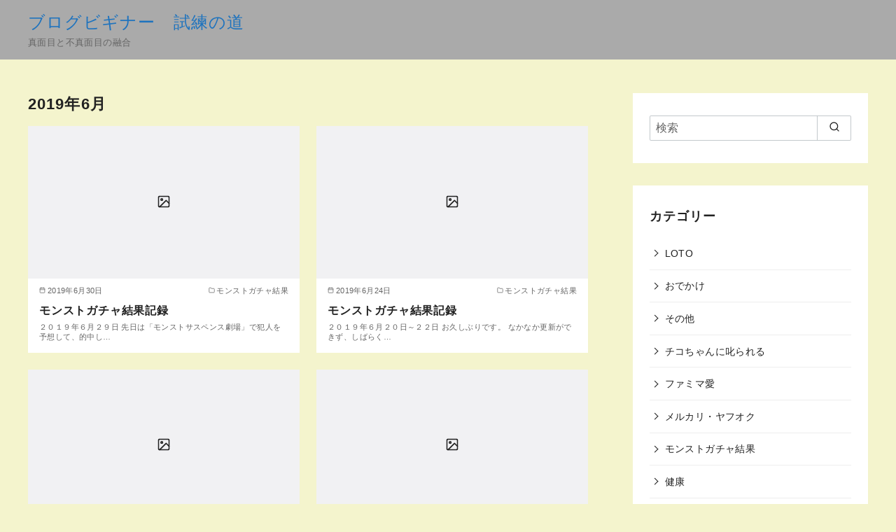

--- FILE ---
content_type: text/html; charset=UTF-8
request_url: https://kakasama.com/2019/06/
body_size: 17019
content:
<!DOCTYPE html>
<html lang="ja">
<head prefix="og: http://ogp.me/ns# fb: http://ogp.me/ns/fb# blog: http://ogp.me/ns/blog#">
	<meta charset="UTF-8">
	<meta name="viewport" content="width=device-width, initial-scale=1.0">
	<meta http-equiv="X-UA-Compatible" content="IE=edge">
	<meta name="format-detection" content="telephone=no"/>
	<title>6月, 2019 | ブログビギナー 試練の道</title>

		<!-- All in One SEO 4.0.18 -->
		<meta name="robots" content="noindex, max-snippet:-1, max-image-preview:large, max-video-preview:-1"/>
		<link rel="canonical" href="https://kakasama.com/2019/06/" />
		<script type="application/ld+json" class="aioseo-schema">
			{"@context":"https:\/\/schema.org","@graph":[{"@type":"WebSite","@id":"https:\/\/kakasama.com\/#website","url":"https:\/\/kakasama.com\/","name":"\u30d6\u30ed\u30b0\u30d3\u30ae\u30ca\u30fc\u3000\u8a66\u7df4\u306e\u9053","description":"\u771f\u9762\u76ee\u3068\u4e0d\u771f\u9762\u76ee\u306e\u878d\u5408","publisher":{"@id":"https:\/\/kakasama.com\/#person"}},{"@type":"Person","@id":"https:\/\/kakasama.com\/#person","name":"\u3057\u3082\u307e\u3055","image":{"@type":"ImageObject","@id":"https:\/\/kakasama.com\/2019\/06\/#personImage","url":"https:\/\/secure.gravatar.com\/avatar\/1862858e74c99246c5e26cb637498603e502069713926a3911cd4ca58b1f975b?s=96&d=mm&r=g","width":"96","height":"96","caption":"\u3057\u3082\u307e\u3055"},"sameAs":["https:\/\/twitter.com\/","https:\/\/instagram.com\/","https:\/\/youtube.com\/"]},{"@type":"BreadcrumbList","@id":"https:\/\/kakasama.com\/2019\/06\/#breadcrumblist","itemListElement":[{"@type":"ListItem","@id":"https:\/\/kakasama.com\/#listItem","position":"1","item":{"@id":"https:\/\/kakasama.com\/#item","name":"\u30db\u30fc\u30e0","description":"\u771f\u9762\u76ee\u3068\u4e0d\u771f\u9762\u76ee\u306e\u878d\u5408","url":"https:\/\/kakasama.com\/"},"nextItem":"https:\/\/kakasama.com\/2019\/#listItem"},{"@type":"ListItem","@id":"https:\/\/kakasama.com\/2019\/#listItem","position":"2","item":{"@id":"https:\/\/kakasama.com\/2019\/#item","name":"2019","url":"https:\/\/kakasama.com\/2019\/"},"nextItem":"https:\/\/kakasama.com\/2019\/06\/#listItem","previousItem":"https:\/\/kakasama.com\/#listItem"},{"@type":"ListItem","@id":"https:\/\/kakasama.com\/2019\/06\/#listItem","position":"3","item":{"@id":"https:\/\/kakasama.com\/2019\/06\/#item","name":"6\u6708, 2019","url":"https:\/\/kakasama.com\/2019\/06\/"},"previousItem":"https:\/\/kakasama.com\/2019\/#listItem"}]},{"@type":"CollectionPage","@id":"https:\/\/kakasama.com\/2019\/06\/#collectionpage","url":"https:\/\/kakasama.com\/2019\/06\/","name":"6\u6708, 2019 | \u30d6\u30ed\u30b0\u30d3\u30ae\u30ca\u30fc \u8a66\u7df4\u306e\u9053","inLanguage":"ja","isPartOf":{"@id":"https:\/\/kakasama.com\/#website"},"breadcrumb":{"@id":"https:\/\/kakasama.com\/2019\/06\/#breadcrumblist"}}]}
		</script>
		<!-- All in One SEO -->

<link rel='dns-prefetch' href='//webfonts.xserver.jp' />
<link rel='dns-prefetch' href='//secure.gravatar.com' />
<link rel='dns-prefetch' href='//v0.wordpress.com' />
<link rel='dns-prefetch' href='//i0.wp.com' />
<link rel='dns-prefetch' href='//i1.wp.com' />
<link rel='dns-prefetch' href='//i2.wp.com' />
<link rel='dns-prefetch' href='//c0.wp.com' />
<link rel='dns-prefetch' href='//jetpack.wordpress.com' />
<link rel='dns-prefetch' href='//s0.wp.com' />
<link rel='dns-prefetch' href='//s1.wp.com' />
<link rel='dns-prefetch' href='//s2.wp.com' />
<link rel='dns-prefetch' href='//public-api.wordpress.com' />
<link rel='dns-prefetch' href='//0.gravatar.com' />
<link rel='dns-prefetch' href='//1.gravatar.com' />
<link rel='dns-prefetch' href='//2.gravatar.com' />
<link rel="alternate" type="application/rss+xml" title="ブログビギナー　試練の道 &raquo; フィード" href="https://kakasama.com/feed/" />
<link rel="alternate" type="application/rss+xml" title="ブログビギナー　試練の道 &raquo; コメントフィード" href="https://kakasama.com/comments/feed/" />
		<!-- This site uses the Google Analytics by MonsterInsights plugin v7.15.0 - Using Analytics tracking - https://www.monsterinsights.com/ -->
		<!-- Note: MonsterInsights is not currently configured on this site. The site owner needs to authenticate with Google Analytics in the MonsterInsights settings panel. -->
					<!-- No UA code set -->
				<!-- / Google Analytics by MonsterInsights -->
		<style id='wp-img-auto-sizes-contain-inline-css' type='text/css'>
img:is([sizes=auto i],[sizes^="auto," i]){contain-intrinsic-size:3000px 1500px}
/*# sourceURL=wp-img-auto-sizes-contain-inline-css */
</style>
<style id='wp-emoji-styles-inline-css' type='text/css'>

	img.wp-smiley, img.emoji {
		display: inline !important;
		border: none !important;
		box-shadow: none !important;
		height: 1em !important;
		width: 1em !important;
		margin: 0 0.07em !important;
		vertical-align: -0.1em !important;
		background: none !important;
		padding: 0 !important;
	}
/*# sourceURL=wp-emoji-styles-inline-css */
</style>
<style id='classic-theme-styles-inline-css' type='text/css'>
/*! This file is auto-generated */
.wp-block-button__link{color:#fff;background-color:#32373c;border-radius:9999px;box-shadow:none;text-decoration:none;padding:calc(.667em + 2px) calc(1.333em + 2px);font-size:1.125em}.wp-block-file__button{background:#32373c;color:#fff;text-decoration:none}
/*# sourceURL=/wp-includes/css/classic-themes.min.css */
</style>
<link rel='stylesheet' id='contact-form-7-css' href='https://kakasama.com/wp-content/plugins/contact-form-7/includes/css/styles.css?ver=5.3.2' type='text/css' media='all' />
<link rel='stylesheet' id='toc-screen-css' href='https://kakasama.com/wp-content/plugins/table-of-contents-plus/screen.min.css?ver=2002' type='text/css' media='all' />
<link rel='stylesheet' id='monsterinsights-popular-posts-style-css' href='https://kakasama.com/wp-content/plugins/google-analytics-for-wordpress/assets/css/frontend.min.css?ver=7.15.0' type='text/css' media='all' />
<link rel='stylesheet' id='ystandard-css' href='https://kakasama.com/wp-content/themes/ystandard/css/ystandard.css?ver=4.20.1' type='text/css' media='all' />
<style id='ystandard-inline-css' type='text/css'>
.info-bar {padding:0.5em 0;text-align:center;line-height:1.3;font-size:0.8em;} @media (min-width:600px) {.info-bar {font-size:1rem;}} .info-bar.has-link:hover {opacity:0.8;} .info-bar a {color:currentColor;} .info-bar__link {display:block;color:currentColor;} .info-bar {background-color:var(--info-bar-bg);color:var(--info-bar-text);} .info-bar__text{font-weight:700;}:root{ --breadcrumbs-text: #656565;--font-family: "Helvetica neue", Arial, "Hiragino Sans", "Hiragino Kaku Gothic ProN", Meiryo, sans-serif;--site-bg: #f4f4cd;--footer-bg: #f1f1f3;--footer-text-gray: #a7a7a7;--footer-text: #222222;--sub-footer-bg: #f1f1f3;--sub-footer-text: #222222;--mobile-footer-bg: rgb(255,255,255,0.95);--mobile-footer-text: #222222;--header-bg: #aaaaaa;--header-text: #1e73be;--header-dscr: #656565;--header-shadow: none;--global-nav-margin: 1.5em;--mobile-nav-bg: #000000;--mobile-nav-text: #ffffff;--mobile-nav-open: #222222;--mobile-nav-close: #ffffff;--fixed-sidebar-top: 2em;--info-bar-bg: #f1f1f3;--info-bar-text: #222222; }
/*# sourceURL=ystandard-inline-css */
</style>
<style id='wp-block-library-inline-css' type='text/css'>
:root{--wp-block-synced-color:#7a00df;--wp-block-synced-color--rgb:122,0,223;--wp-bound-block-color:var(--wp-block-synced-color);--wp-editor-canvas-background:#ddd;--wp-admin-theme-color:#007cba;--wp-admin-theme-color--rgb:0,124,186;--wp-admin-theme-color-darker-10:#006ba1;--wp-admin-theme-color-darker-10--rgb:0,107,160.5;--wp-admin-theme-color-darker-20:#005a87;--wp-admin-theme-color-darker-20--rgb:0,90,135;--wp-admin-border-width-focus:2px}@media (min-resolution:192dpi){:root{--wp-admin-border-width-focus:1.5px}}.wp-element-button{cursor:pointer}:root .has-very-light-gray-background-color{background-color:#eee}:root .has-very-dark-gray-background-color{background-color:#313131}:root .has-very-light-gray-color{color:#eee}:root .has-very-dark-gray-color{color:#313131}:root .has-vivid-green-cyan-to-vivid-cyan-blue-gradient-background{background:linear-gradient(135deg,#00d084,#0693e3)}:root .has-purple-crush-gradient-background{background:linear-gradient(135deg,#34e2e4,#4721fb 50%,#ab1dfe)}:root .has-hazy-dawn-gradient-background{background:linear-gradient(135deg,#faaca8,#dad0ec)}:root .has-subdued-olive-gradient-background{background:linear-gradient(135deg,#fafae1,#67a671)}:root .has-atomic-cream-gradient-background{background:linear-gradient(135deg,#fdd79a,#004a59)}:root .has-nightshade-gradient-background{background:linear-gradient(135deg,#330968,#31cdcf)}:root .has-midnight-gradient-background{background:linear-gradient(135deg,#020381,#2874fc)}:root{--wp--preset--font-size--normal:16px;--wp--preset--font-size--huge:42px}.has-regular-font-size{font-size:1em}.has-larger-font-size{font-size:2.625em}.has-normal-font-size{font-size:var(--wp--preset--font-size--normal)}.has-huge-font-size{font-size:var(--wp--preset--font-size--huge)}.has-text-align-center{text-align:center}.has-text-align-left{text-align:left}.has-text-align-right{text-align:right}.has-fit-text{white-space:nowrap!important}#end-resizable-editor-section{display:none}.aligncenter{clear:both}.items-justified-left{justify-content:flex-start}.items-justified-center{justify-content:center}.items-justified-right{justify-content:flex-end}.items-justified-space-between{justify-content:space-between}.screen-reader-text{border:0;clip-path:inset(50%);height:1px;margin:-1px;overflow:hidden;padding:0;position:absolute;width:1px;word-wrap:normal!important}.screen-reader-text:focus{background-color:#ddd;clip-path:none;color:#444;display:block;font-size:1em;height:auto;left:5px;line-height:normal;padding:15px 23px 14px;text-decoration:none;top:5px;width:auto;z-index:100000}html :where(.has-border-color){border-style:solid}html :where([style*=border-top-color]){border-top-style:solid}html :where([style*=border-right-color]){border-right-style:solid}html :where([style*=border-bottom-color]){border-bottom-style:solid}html :where([style*=border-left-color]){border-left-style:solid}html :where([style*=border-width]){border-style:solid}html :where([style*=border-top-width]){border-top-style:solid}html :where([style*=border-right-width]){border-right-style:solid}html :where([style*=border-bottom-width]){border-bottom-style:solid}html :where([style*=border-left-width]){border-left-style:solid}html :where(img[class*=wp-image-]){height:auto;max-width:100%}:where(figure){margin:0 0 1em}html :where(.is-position-sticky){--wp-admin--admin-bar--position-offset:var(--wp-admin--admin-bar--height,0px)}@media screen and (max-width:600px){html :where(.is-position-sticky){--wp-admin--admin-bar--position-offset:0px}}
.has-text-align-justify{text-align:justify;}

/*# sourceURL=wp-block-library-inline-css */
</style><style id='global-styles-inline-css' type='text/css'>
:root{--wp--preset--aspect-ratio--square: 1;--wp--preset--aspect-ratio--4-3: 4/3;--wp--preset--aspect-ratio--3-4: 3/4;--wp--preset--aspect-ratio--3-2: 3/2;--wp--preset--aspect-ratio--2-3: 2/3;--wp--preset--aspect-ratio--16-9: 16/9;--wp--preset--aspect-ratio--9-16: 9/16;--wp--preset--color--black: #000000;--wp--preset--color--cyan-bluish-gray: #abb8c3;--wp--preset--color--white: #ffffff;--wp--preset--color--pale-pink: #f78da7;--wp--preset--color--vivid-red: #cf2e2e;--wp--preset--color--luminous-vivid-orange: #ff6900;--wp--preset--color--luminous-vivid-amber: #fcb900;--wp--preset--color--light-green-cyan: #7bdcb5;--wp--preset--color--vivid-green-cyan: #00d084;--wp--preset--color--pale-cyan-blue: #8ed1fc;--wp--preset--color--vivid-cyan-blue: #0693e3;--wp--preset--color--vivid-purple: #9b51e0;--wp--preset--color--ys-blue: #82B9E3;--wp--preset--color--ys-red: #D53939;--wp--preset--color--ys-green: #92C892;--wp--preset--color--ys-yellow: #F5EC84;--wp--preset--color--ys-orange: #EB962D;--wp--preset--color--ys-purple: #B67AC2;--wp--preset--color--ys-gray: #757575;--wp--preset--color--ys-light-gray: #F1F1F3;--wp--preset--color--ys-black: #000000;--wp--preset--color--ys-white: #ffffff;--wp--preset--gradient--vivid-cyan-blue-to-vivid-purple: linear-gradient(135deg,rgb(6,147,227) 0%,rgb(155,81,224) 100%);--wp--preset--gradient--light-green-cyan-to-vivid-green-cyan: linear-gradient(135deg,rgb(122,220,180) 0%,rgb(0,208,130) 100%);--wp--preset--gradient--luminous-vivid-amber-to-luminous-vivid-orange: linear-gradient(135deg,rgb(252,185,0) 0%,rgb(255,105,0) 100%);--wp--preset--gradient--luminous-vivid-orange-to-vivid-red: linear-gradient(135deg,rgb(255,105,0) 0%,rgb(207,46,46) 100%);--wp--preset--gradient--very-light-gray-to-cyan-bluish-gray: linear-gradient(135deg,rgb(238,238,238) 0%,rgb(169,184,195) 100%);--wp--preset--gradient--cool-to-warm-spectrum: linear-gradient(135deg,rgb(74,234,220) 0%,rgb(151,120,209) 20%,rgb(207,42,186) 40%,rgb(238,44,130) 60%,rgb(251,105,98) 80%,rgb(254,248,76) 100%);--wp--preset--gradient--blush-light-purple: linear-gradient(135deg,rgb(255,206,236) 0%,rgb(152,150,240) 100%);--wp--preset--gradient--blush-bordeaux: linear-gradient(135deg,rgb(254,205,165) 0%,rgb(254,45,45) 50%,rgb(107,0,62) 100%);--wp--preset--gradient--luminous-dusk: linear-gradient(135deg,rgb(255,203,112) 0%,rgb(199,81,192) 50%,rgb(65,88,208) 100%);--wp--preset--gradient--pale-ocean: linear-gradient(135deg,rgb(255,245,203) 0%,rgb(182,227,212) 50%,rgb(51,167,181) 100%);--wp--preset--gradient--electric-grass: linear-gradient(135deg,rgb(202,248,128) 0%,rgb(113,206,126) 100%);--wp--preset--gradient--midnight: linear-gradient(135deg,rgb(2,3,129) 0%,rgb(40,116,252) 100%);--wp--preset--font-size--small: 14px;--wp--preset--font-size--medium: 18px;--wp--preset--font-size--large: 20px;--wp--preset--font-size--x-large: 22px;--wp--preset--font-size--x-small: 12px;--wp--preset--font-size--normal: 16px;--wp--preset--font-size--xx-large: 26px;--wp--preset--spacing--20: 0.44rem;--wp--preset--spacing--30: 0.67rem;--wp--preset--spacing--40: 1rem;--wp--preset--spacing--50: 1.5rem;--wp--preset--spacing--60: 2.25rem;--wp--preset--spacing--70: 3.38rem;--wp--preset--spacing--80: 5.06rem;--wp--preset--shadow--natural: 6px 6px 9px rgba(0, 0, 0, 0.2);--wp--preset--shadow--deep: 12px 12px 50px rgba(0, 0, 0, 0.4);--wp--preset--shadow--sharp: 6px 6px 0px rgba(0, 0, 0, 0.2);--wp--preset--shadow--outlined: 6px 6px 0px -3px rgb(255, 255, 255), 6px 6px rgb(0, 0, 0);--wp--preset--shadow--crisp: 6px 6px 0px rgb(0, 0, 0);}:where(.is-layout-flex){gap: 0.5em;}:where(.is-layout-grid){gap: 0.5em;}body .is-layout-flex{display: flex;}.is-layout-flex{flex-wrap: wrap;align-items: center;}.is-layout-flex > :is(*, div){margin: 0;}body .is-layout-grid{display: grid;}.is-layout-grid > :is(*, div){margin: 0;}:where(.wp-block-columns.is-layout-flex){gap: 2em;}:where(.wp-block-columns.is-layout-grid){gap: 2em;}:where(.wp-block-post-template.is-layout-flex){gap: 1.25em;}:where(.wp-block-post-template.is-layout-grid){gap: 1.25em;}.has-black-color{color: var(--wp--preset--color--black) !important;}.has-cyan-bluish-gray-color{color: var(--wp--preset--color--cyan-bluish-gray) !important;}.has-white-color{color: var(--wp--preset--color--white) !important;}.has-pale-pink-color{color: var(--wp--preset--color--pale-pink) !important;}.has-vivid-red-color{color: var(--wp--preset--color--vivid-red) !important;}.has-luminous-vivid-orange-color{color: var(--wp--preset--color--luminous-vivid-orange) !important;}.has-luminous-vivid-amber-color{color: var(--wp--preset--color--luminous-vivid-amber) !important;}.has-light-green-cyan-color{color: var(--wp--preset--color--light-green-cyan) !important;}.has-vivid-green-cyan-color{color: var(--wp--preset--color--vivid-green-cyan) !important;}.has-pale-cyan-blue-color{color: var(--wp--preset--color--pale-cyan-blue) !important;}.has-vivid-cyan-blue-color{color: var(--wp--preset--color--vivid-cyan-blue) !important;}.has-vivid-purple-color{color: var(--wp--preset--color--vivid-purple) !important;}.has-black-background-color{background-color: var(--wp--preset--color--black) !important;}.has-cyan-bluish-gray-background-color{background-color: var(--wp--preset--color--cyan-bluish-gray) !important;}.has-white-background-color{background-color: var(--wp--preset--color--white) !important;}.has-pale-pink-background-color{background-color: var(--wp--preset--color--pale-pink) !important;}.has-vivid-red-background-color{background-color: var(--wp--preset--color--vivid-red) !important;}.has-luminous-vivid-orange-background-color{background-color: var(--wp--preset--color--luminous-vivid-orange) !important;}.has-luminous-vivid-amber-background-color{background-color: var(--wp--preset--color--luminous-vivid-amber) !important;}.has-light-green-cyan-background-color{background-color: var(--wp--preset--color--light-green-cyan) !important;}.has-vivid-green-cyan-background-color{background-color: var(--wp--preset--color--vivid-green-cyan) !important;}.has-pale-cyan-blue-background-color{background-color: var(--wp--preset--color--pale-cyan-blue) !important;}.has-vivid-cyan-blue-background-color{background-color: var(--wp--preset--color--vivid-cyan-blue) !important;}.has-vivid-purple-background-color{background-color: var(--wp--preset--color--vivid-purple) !important;}.has-black-border-color{border-color: var(--wp--preset--color--black) !important;}.has-cyan-bluish-gray-border-color{border-color: var(--wp--preset--color--cyan-bluish-gray) !important;}.has-white-border-color{border-color: var(--wp--preset--color--white) !important;}.has-pale-pink-border-color{border-color: var(--wp--preset--color--pale-pink) !important;}.has-vivid-red-border-color{border-color: var(--wp--preset--color--vivid-red) !important;}.has-luminous-vivid-orange-border-color{border-color: var(--wp--preset--color--luminous-vivid-orange) !important;}.has-luminous-vivid-amber-border-color{border-color: var(--wp--preset--color--luminous-vivid-amber) !important;}.has-light-green-cyan-border-color{border-color: var(--wp--preset--color--light-green-cyan) !important;}.has-vivid-green-cyan-border-color{border-color: var(--wp--preset--color--vivid-green-cyan) !important;}.has-pale-cyan-blue-border-color{border-color: var(--wp--preset--color--pale-cyan-blue) !important;}.has-vivid-cyan-blue-border-color{border-color: var(--wp--preset--color--vivid-cyan-blue) !important;}.has-vivid-purple-border-color{border-color: var(--wp--preset--color--vivid-purple) !important;}.has-vivid-cyan-blue-to-vivid-purple-gradient-background{background: var(--wp--preset--gradient--vivid-cyan-blue-to-vivid-purple) !important;}.has-light-green-cyan-to-vivid-green-cyan-gradient-background{background: var(--wp--preset--gradient--light-green-cyan-to-vivid-green-cyan) !important;}.has-luminous-vivid-amber-to-luminous-vivid-orange-gradient-background{background: var(--wp--preset--gradient--luminous-vivid-amber-to-luminous-vivid-orange) !important;}.has-luminous-vivid-orange-to-vivid-red-gradient-background{background: var(--wp--preset--gradient--luminous-vivid-orange-to-vivid-red) !important;}.has-very-light-gray-to-cyan-bluish-gray-gradient-background{background: var(--wp--preset--gradient--very-light-gray-to-cyan-bluish-gray) !important;}.has-cool-to-warm-spectrum-gradient-background{background: var(--wp--preset--gradient--cool-to-warm-spectrum) !important;}.has-blush-light-purple-gradient-background{background: var(--wp--preset--gradient--blush-light-purple) !important;}.has-blush-bordeaux-gradient-background{background: var(--wp--preset--gradient--blush-bordeaux) !important;}.has-luminous-dusk-gradient-background{background: var(--wp--preset--gradient--luminous-dusk) !important;}.has-pale-ocean-gradient-background{background: var(--wp--preset--gradient--pale-ocean) !important;}.has-electric-grass-gradient-background{background: var(--wp--preset--gradient--electric-grass) !important;}.has-midnight-gradient-background{background: var(--wp--preset--gradient--midnight) !important;}.has-small-font-size{font-size: var(--wp--preset--font-size--small) !important;}.has-medium-font-size{font-size: var(--wp--preset--font-size--medium) !important;}.has-large-font-size{font-size: var(--wp--preset--font-size--large) !important;}.has-x-large-font-size{font-size: var(--wp--preset--font-size--x-large) !important;}
/*# sourceURL=global-styles-inline-css */
</style>

<link rel='stylesheet' id='ys-blocks-css' href='https://kakasama.com/wp-content/themes/ystandard/css/blocks.css?ver=4.20.1' type='text/css' media='all' />
<style id='ys-blocks-inline-css' type='text/css'>
.ystd .has-ys-blue-background-color,.ystd .has-background.has-ys-blue-background-color,.ystd .has-background.has-ys-blue-background-color:hover {background-color:#82B9E3;}.ystd .has-ys-blue-color,.ystd .has-ys-blue-color:hover,.ystd .has-text-color.has-ys-blue-color,.ystd .has-inline-color.has-ys-blue-color {color:#82B9E3;}.ystd .has-ys-red-background-color,.ystd .has-background.has-ys-red-background-color,.ystd .has-background.has-ys-red-background-color:hover {background-color:#D53939;}.ystd .has-ys-red-color,.ystd .has-ys-red-color:hover,.ystd .has-text-color.has-ys-red-color,.ystd .has-inline-color.has-ys-red-color {color:#D53939;}.ystd .has-ys-green-background-color,.ystd .has-background.has-ys-green-background-color,.ystd .has-background.has-ys-green-background-color:hover {background-color:#92C892;}.ystd .has-ys-green-color,.ystd .has-ys-green-color:hover,.ystd .has-text-color.has-ys-green-color,.ystd .has-inline-color.has-ys-green-color {color:#92C892;}.ystd .has-ys-yellow-background-color,.ystd .has-background.has-ys-yellow-background-color,.ystd .has-background.has-ys-yellow-background-color:hover {background-color:#F5EC84;}.ystd .has-ys-yellow-color,.ystd .has-ys-yellow-color:hover,.ystd .has-text-color.has-ys-yellow-color,.ystd .has-inline-color.has-ys-yellow-color {color:#F5EC84;}.ystd .has-ys-orange-background-color,.ystd .has-background.has-ys-orange-background-color,.ystd .has-background.has-ys-orange-background-color:hover {background-color:#EB962D;}.ystd .has-ys-orange-color,.ystd .has-ys-orange-color:hover,.ystd .has-text-color.has-ys-orange-color,.ystd .has-inline-color.has-ys-orange-color {color:#EB962D;}.ystd .has-ys-purple-background-color,.ystd .has-background.has-ys-purple-background-color,.ystd .has-background.has-ys-purple-background-color:hover {background-color:#B67AC2;}.ystd .has-ys-purple-color,.ystd .has-ys-purple-color:hover,.ystd .has-text-color.has-ys-purple-color,.ystd .has-inline-color.has-ys-purple-color {color:#B67AC2;}.ystd .has-ys-gray-background-color,.ystd .has-background.has-ys-gray-background-color,.ystd .has-background.has-ys-gray-background-color:hover {background-color:#757575;}.ystd .has-ys-gray-color,.ystd .has-ys-gray-color:hover,.ystd .has-text-color.has-ys-gray-color,.ystd .has-inline-color.has-ys-gray-color {color:#757575;}.ystd .has-ys-light-gray-background-color,.ystd .has-background.has-ys-light-gray-background-color,.ystd .has-background.has-ys-light-gray-background-color:hover {background-color:#F1F1F3;}.ystd .has-ys-light-gray-color,.ystd .has-ys-light-gray-color:hover,.ystd .has-text-color.has-ys-light-gray-color,.ystd .has-inline-color.has-ys-light-gray-color {color:#F1F1F3;}.ystd .has-ys-black-background-color,.ystd .has-background.has-ys-black-background-color,.ystd .has-background.has-ys-black-background-color:hover {background-color:#000000;}.ystd .has-ys-black-color,.ystd .has-ys-black-color:hover,.ystd .has-text-color.has-ys-black-color,.ystd .has-inline-color.has-ys-black-color {color:#000000;}.ystd .has-ys-white-background-color,.ystd .has-background.has-ys-white-background-color,.ystd .has-background.has-ys-white-background-color:hover {background-color:#ffffff;}.ystd .has-ys-white-color,.ystd .has-ys-white-color:hover,.ystd .has-text-color.has-ys-white-color,.ystd .has-inline-color.has-ys-white-color {color:#ffffff;}.has-x-small-font-size{font-size:12px;}.has-small-font-size{font-size:14px;}.has-normal-font-size{font-size:16px;}.has-medium-font-size{font-size:18px;}.has-large-font-size{font-size:20px;}.has-x-large-font-size{font-size:22px;}.has-xx-large-font-size{font-size:26px;}
/*# sourceURL=ys-blocks-inline-css */
</style>
<link rel='stylesheet' id='sccss_style-css' href='https://kakasama.com/?sccss=1&#038;ver=6.9' type='text/css' media='all' />
<link rel='stylesheet' id='style-css-css' href='https://kakasama.com/wp-content/themes/ystandard/style.css?ver=4.20.1' type='text/css' media='all' />
<link rel='stylesheet' id='jetpack_css-css' href='https://c0.wp.com/p/jetpack/9.3.5/css/jetpack.css' type='text/css' media='all' />
<script type="text/javascript" src="https://c0.wp.com/c/6.9/wp-includes/js/jquery/jquery.min.js" id="jquery-core-js"></script>
<script type="text/javascript" src="https://c0.wp.com/c/6.9/wp-includes/js/jquery/jquery-migrate.min.js" id="jquery-migrate-js"></script>
<script type="text/javascript" src="//webfonts.xserver.jp/js/xserverv3.js?fadein=0&amp;ver=2.0.9" id="typesquare_std-js"></script>
<link rel="EditURI" type="application/rsd+xml" title="RSD" href="https://kakasama.com/xmlrpc.php?rsd" />
<meta name="generator" content="Site Kit by Google 1.24.0" /><style type='text/css'>img#wpstats{display:none}</style><link rel="canonical" href="https://kakasama.com/2019/06/">
<script async src="https://www.googletagmanager.com/gtag/js?id=UA-155847622-1"></script>
<script>
window.dataLayer = window.dataLayer || [];
function gtag(){dataLayer.push(arguments);}
gtag('js', new Date());
gtag('config', 'UA-155847622-1' );
</script>
<meta name="robots" content="noindex,follow">
<meta property="og:site_name" content="ブログビギナー　試練の道" />
<meta property="og:locale" content="ja" />
<meta property="og:type" content="website" />
<meta property="og:url" content="https://kakasama.com/" />
<meta property="og:title" content="2019年6月" />
<meta property="twitter:card" content="summary_large_image" />
<meta property="twitter:title" content="2019年6月" />
<style type="text/css">.recentcomments a{display:inline !important;padding:0 !important;margin:0 !important;}</style>			<style type="text/css">
				/* If html does not have either class, do not show lazy loaded images. */
				html:not( .jetpack-lazy-images-js-enabled ):not( .js ) .jetpack-lazy-image {
					display: none;
				}
			</style>
			<script>
				document.documentElement.classList.add(
					'jetpack-lazy-images-js-enabled'
				);
			</script>
		<link rel="icon" href="https://i2.wp.com/kakasama.com/wp-content/uploads/2018/12/tenshi_akuma_man.png?fit=32%2C32&#038;ssl=1" sizes="32x32" />
<link rel="icon" href="https://i2.wp.com/kakasama.com/wp-content/uploads/2018/12/tenshi_akuma_man.png?fit=180%2C180&#038;ssl=1" sizes="192x192" />
</head>
<body class="archive date wp-embed-responsive wp-theme-ystandard ystandard ystd has-sidebar is-archive--card has-bg-color has-background header-type--row1">
	<a class="skip-link screen-reader-text" href="#content">コンテンツへ移動</a>
	<header id="masthead" class="site-header">
		<div class="container">
		<div class="site-header__content">
			<div class="site-branding">
	<div class="site-title"><a href="https://kakasama.com/" class="custom-logo-link" rel="home">ブログビギナー　試練の道</a></div><p class="site-description">真面目と不真面目の融合</p></div>
		</div>
	</div>
	</header>
		<div id="content" class="site-content">
<div class="container">
	<div class="content__wrap">
					<main id="main" class="archive__main site-main">
		<header class="archive__header page-header">
	<h1 class="archive__page-title page-title">2019年6月</h1></header>
	<div class="archive__container is-card">
		<article id="post-413" class="archive__item is-card post-413 post type-post status-publish format-standard category-monnsutogatyakekka">
	<div class="archive__detail">
		<div class="archive__thumbnail is-card">
			<a href="https://kakasama.com/%e3%83%a2%e3%83%b3%e3%82%b9%e3%83%88%e3%82%ac%e3%83%81%e3%83%a3%e7%b5%90%e6%9e%9c%e8%a8%98%e9%8c%b2-30/" class="ratio is-16-9">
				<div class="ratio__item">
					<figure class="ratio__image">
						<div class="archive__no-img"><span class="ys-icon"><svg xmlns="http://www.w3.org/2000/svg" width="24" height="24" viewBox="0 0 24 24" fill="none" stroke="currentColor" stroke-width="2" stroke-linecap="round" stroke-linejoin="round" class="feather feather-image"><rect x="3" y="3" width="18" height="18" rx="2" ry="2"></rect><circle cx="8.5" cy="8.5" r="1.5"></circle><polyline points="21 15 16 10 5 21"></polyline></svg></span></div>					</figure>
				</div>
			</a>
		</div>
		<div class="archive__text">
			<div class="archive__meta"><div class="archive__date"><span class="ys-icon"><svg xmlns="http://www.w3.org/2000/svg" width="24" height="24" viewBox="0 0 24 24" fill="none" stroke="currentColor" stroke-width="2" stroke-linecap="round" stroke-linejoin="round" class="feather feather-calendar"><rect x="3" y="4" width="18" height="18" rx="2" ry="2"></rect><line x1="16" y1="2" x2="16" y2="6"></line><line x1="8" y1="2" x2="8" y2="6"></line><line x1="3" y1="10" x2="21" y2="10"></line></svg></span><time class="updated" datetime="2019-06-30">2019年6月30日</time></div><div class="archive__category category--monnsutogatyakekka"><span class="ys-icon"><svg xmlns="http://www.w3.org/2000/svg" width="24" height="24" viewBox="0 0 24 24" fill="none" stroke="currentColor" stroke-width="2" stroke-linecap="round" stroke-linejoin="round" class="feather feather-folder"><path d="M22 19a2 2 0 0 1-2 2H4a2 2 0 0 1-2-2V5a2 2 0 0 1 2-2h5l2 3h9a2 2 0 0 1 2 2z"></path></svg></span>モンストガチャ結果</div></div><h2 class="archive__title"><a class="archive__link" href="https://kakasama.com/%e3%83%a2%e3%83%b3%e3%82%b9%e3%83%88%e3%82%ac%e3%83%81%e3%83%a3%e7%b5%90%e6%9e%9c%e8%a8%98%e9%8c%b2-30/">モンストガチャ結果記録</a></h2><p class="archive__excerpt">２０１９年６月２９日 先日は「モンストサスペンス劇場」で犯人を予想して、的中し…</p>		</div>
	</div>
</article>
<article id="post-404" class="archive__item is-card post-404 post type-post status-publish format-standard category-monnsutogatyakekka">
	<div class="archive__detail">
		<div class="archive__thumbnail is-card">
			<a href="https://kakasama.com/%e3%83%a2%e3%83%b3%e3%82%b9%e3%83%88%e3%82%ac%e3%83%81%e3%83%a3%e7%b5%90%e6%9e%9c%e8%a8%98%e9%8c%b2-29/" class="ratio is-16-9">
				<div class="ratio__item">
					<figure class="ratio__image">
						<div class="archive__no-img"><span class="ys-icon"><svg xmlns="http://www.w3.org/2000/svg" width="24" height="24" viewBox="0 0 24 24" fill="none" stroke="currentColor" stroke-width="2" stroke-linecap="round" stroke-linejoin="round" class="feather feather-image"><rect x="3" y="3" width="18" height="18" rx="2" ry="2"></rect><circle cx="8.5" cy="8.5" r="1.5"></circle><polyline points="21 15 16 10 5 21"></polyline></svg></span></div>					</figure>
				</div>
			</a>
		</div>
		<div class="archive__text">
			<div class="archive__meta"><div class="archive__date"><span class="ys-icon"><svg xmlns="http://www.w3.org/2000/svg" width="24" height="24" viewBox="0 0 24 24" fill="none" stroke="currentColor" stroke-width="2" stroke-linecap="round" stroke-linejoin="round" class="feather feather-calendar"><rect x="3" y="4" width="18" height="18" rx="2" ry="2"></rect><line x1="16" y1="2" x2="16" y2="6"></line><line x1="8" y1="2" x2="8" y2="6"></line><line x1="3" y1="10" x2="21" y2="10"></line></svg></span><time class="updated" datetime="2019-06-24">2019年6月24日</time></div><div class="archive__category category--monnsutogatyakekka"><span class="ys-icon"><svg xmlns="http://www.w3.org/2000/svg" width="24" height="24" viewBox="0 0 24 24" fill="none" stroke="currentColor" stroke-width="2" stroke-linecap="round" stroke-linejoin="round" class="feather feather-folder"><path d="M22 19a2 2 0 0 1-2 2H4a2 2 0 0 1-2-2V5a2 2 0 0 1 2-2h5l2 3h9a2 2 0 0 1 2 2z"></path></svg></span>モンストガチャ結果</div></div><h2 class="archive__title"><a class="archive__link" href="https://kakasama.com/%e3%83%a2%e3%83%b3%e3%82%b9%e3%83%88%e3%82%ac%e3%83%81%e3%83%a3%e7%b5%90%e6%9e%9c%e8%a8%98%e9%8c%b2-29/">モンストガチャ結果記録</a></h2><p class="archive__excerpt">２０１９年６月２０日～２２日 お久しぶりです。 なかなか更新ができず、しばらく…</p>		</div>
	</div>
</article>
<article id="post-388" class="archive__item is-card post-388 post type-post status-publish format-standard category-monnsutogatyakekka">
	<div class="archive__detail">
		<div class="archive__thumbnail is-card">
			<a href="https://kakasama.com/%e3%83%a2%e3%83%b3%e3%82%b9%e3%83%88%e3%82%ac%e3%83%81%e3%83%a3%e7%b5%90%e6%9e%9c%e8%a8%98%e9%8c%b2-28/" class="ratio is-16-9">
				<div class="ratio__item">
					<figure class="ratio__image">
						<div class="archive__no-img"><span class="ys-icon"><svg xmlns="http://www.w3.org/2000/svg" width="24" height="24" viewBox="0 0 24 24" fill="none" stroke="currentColor" stroke-width="2" stroke-linecap="round" stroke-linejoin="round" class="feather feather-image"><rect x="3" y="3" width="18" height="18" rx="2" ry="2"></rect><circle cx="8.5" cy="8.5" r="1.5"></circle><polyline points="21 15 16 10 5 21"></polyline></svg></span></div>					</figure>
				</div>
			</a>
		</div>
		<div class="archive__text">
			<div class="archive__meta"><div class="archive__date"><span class="ys-icon"><svg xmlns="http://www.w3.org/2000/svg" width="24" height="24" viewBox="0 0 24 24" fill="none" stroke="currentColor" stroke-width="2" stroke-linecap="round" stroke-linejoin="round" class="feather feather-calendar"><rect x="3" y="4" width="18" height="18" rx="2" ry="2"></rect><line x1="16" y1="2" x2="16" y2="6"></line><line x1="8" y1="2" x2="8" y2="6"></line><line x1="3" y1="10" x2="21" y2="10"></line></svg></span><time class="updated" datetime="2019-06-09">2019年6月9日</time></div><div class="archive__category category--monnsutogatyakekka"><span class="ys-icon"><svg xmlns="http://www.w3.org/2000/svg" width="24" height="24" viewBox="0 0 24 24" fill="none" stroke="currentColor" stroke-width="2" stroke-linecap="round" stroke-linejoin="round" class="feather feather-folder"><path d="M22 19a2 2 0 0 1-2 2H4a2 2 0 0 1-2-2V5a2 2 0 0 1 2-2h5l2 3h9a2 2 0 0 1 2 2z"></path></svg></span>モンストガチャ結果</div></div><h2 class="archive__title"><a class="archive__link" href="https://kakasama.com/%e3%83%a2%e3%83%b3%e3%82%b9%e3%83%88%e3%82%ac%e3%83%81%e3%83%a3%e7%b5%90%e6%9e%9c%e8%a8%98%e9%8c%b2-28/">モンストガチャ結果記録</a></h2><p class="archive__excerpt">２０１９年６月５日 &amp;nbsp; こんばんは。 &amp;nbsp; …</p>		</div>
	</div>
</article>
<article id="post-383" class="archive__item is-card post-383 post type-post status-publish format-standard category-monnsutogatyakekka">
	<div class="archive__detail">
		<div class="archive__thumbnail is-card">
			<a href="https://kakasama.com/%e3%83%a2%e3%83%b3%e3%82%b9%e3%83%88%e3%82%ac%e3%83%81%e3%83%a3%e7%b5%90%e6%9e%9c%e8%a8%98%e9%8c%b2-27/" class="ratio is-16-9">
				<div class="ratio__item">
					<figure class="ratio__image">
						<div class="archive__no-img"><span class="ys-icon"><svg xmlns="http://www.w3.org/2000/svg" width="24" height="24" viewBox="0 0 24 24" fill="none" stroke="currentColor" stroke-width="2" stroke-linecap="round" stroke-linejoin="round" class="feather feather-image"><rect x="3" y="3" width="18" height="18" rx="2" ry="2"></rect><circle cx="8.5" cy="8.5" r="1.5"></circle><polyline points="21 15 16 10 5 21"></polyline></svg></span></div>					</figure>
				</div>
			</a>
		</div>
		<div class="archive__text">
			<div class="archive__meta"><div class="archive__date"><span class="ys-icon"><svg xmlns="http://www.w3.org/2000/svg" width="24" height="24" viewBox="0 0 24 24" fill="none" stroke="currentColor" stroke-width="2" stroke-linecap="round" stroke-linejoin="round" class="feather feather-calendar"><rect x="3" y="4" width="18" height="18" rx="2" ry="2"></rect><line x1="16" y1="2" x2="16" y2="6"></line><line x1="8" y1="2" x2="8" y2="6"></line><line x1="3" y1="10" x2="21" y2="10"></line></svg></span><time class="updated" datetime="2019-06-01">2019年6月1日</time></div><div class="archive__category category--monnsutogatyakekka"><span class="ys-icon"><svg xmlns="http://www.w3.org/2000/svg" width="24" height="24" viewBox="0 0 24 24" fill="none" stroke="currentColor" stroke-width="2" stroke-linecap="round" stroke-linejoin="round" class="feather feather-folder"><path d="M22 19a2 2 0 0 1-2 2H4a2 2 0 0 1-2-2V5a2 2 0 0 1 2-2h5l2 3h9a2 2 0 0 1 2 2z"></path></svg></span>モンストガチャ結果</div></div><h2 class="archive__title"><a class="archive__link" href="https://kakasama.com/%e3%83%a2%e3%83%b3%e3%82%b9%e3%83%88%e3%82%ac%e3%83%81%e3%83%a3%e7%b5%90%e6%9e%9c%e8%a8%98%e9%8c%b2-27/">モンストガチャ結果記録</a></h2><p class="archive__excerpt">２０１９年５月３０日 &amp;nbsp; お久しぶりです（またこんな始まり方…</p>		</div>
	</div>
</article>
	</div>
		</main>
				<aside id="secondary" class="sidebar sidebar-widget widget-area">
			<div id="sidebar-widget" class="sidebar__widget">
			<div id="search-2" class="widget widget_search"><form role="search" method="get" class="search-form" action="https://kakasama.com/">
	<input type="search" class="search-field" placeholder="検索" value="" name="s" aria-label="検索"/>
	<button type="submit" class="search-submit" aria-label="search"><span class="ys-icon"><svg xmlns="http://www.w3.org/2000/svg" width="24" height="24" viewBox="0 0 24 24" fill="none" stroke="currentColor" stroke-width="2" stroke-linecap="round" stroke-linejoin="round" class="feather feather-search"><circle cx="11" cy="11" r="8"></circle><line x1="21" y1="21" x2="16.65" y2="16.65"></line></svg></span></button>
</form>
</div><div id="categories-2" class="widget widget_categories"><h2 class="widget-title">カテゴリー</h2><nav aria-label="カテゴリー">
			<ul>
					<li class="cat-item cat-item-8"><a href="https://kakasama.com/category/loto/">LOTO</a>
</li>
	<li class="cat-item cat-item-1"><a href="https://kakasama.com/category/odekake/">おでかけ</a>
</li>
	<li class="cat-item cat-item-13"><a href="https://kakasama.com/category/%e3%81%9d%e3%81%ae%e4%bb%96/">その他</a>
</li>
	<li class="cat-item cat-item-14"><a href="https://kakasama.com/category/%e3%83%81%e3%82%b3%e3%81%a1%e3%82%83%e3%82%93%e3%81%ab%e5%8f%b1%e3%82%89%e3%82%8c%e3%82%8b/">チコちゃんに叱られる</a>
</li>
	<li class="cat-item cat-item-12"><a href="https://kakasama.com/category/%e3%83%95%e3%82%a1%e3%83%9f%e3%83%9e%e6%84%9b/">ファミマ愛</a>
</li>
	<li class="cat-item cat-item-11"><a href="https://kakasama.com/category/%e3%83%a1%e3%83%ab%e3%82%ab%e3%83%aa%e3%83%bb%e3%83%a4%e3%83%95%e3%82%aa%e3%82%af/">メルカリ・ヤフオク</a>
</li>
	<li class="cat-item cat-item-4"><a href="https://kakasama.com/category/monnsutogatyakekka/">モンストガチャ結果</a>
</li>
	<li class="cat-item cat-item-6"><a href="https://kakasama.com/category/kennkou/">健康</a>
</li>
	<li class="cat-item cat-item-10"><a href="https://kakasama.com/category/%e5%87%ba%e4%bc%9a%e3%81%84/">出会い</a>
</li>
	<li class="cat-item cat-item-3"><a href="https://kakasama.com/category/syouhisyakinnyuu/">消費者金融</a>
</li>
	<li class="cat-item cat-item-9"><a href="https://kakasama.com/category/%e7%a4%be%e4%bc%9a%e7%a6%8f%e7%a5%89%e6%b3%95%e4%ba%ba%e4%bc%9a%e8%a8%88%e3%80%80%e7%b0%bf%e8%a8%98/">社会福祉法人会計　簿記</a>
</li>
	<li class="cat-item cat-item-15"><a href="https://kakasama.com/category/%e8%8a%b8%e8%83%bd/">芸能</a>
</li>
	<li class="cat-item cat-item-2"><a href="https://kakasama.com/category/sikakusyutoku/">資格取得</a>
</li>
	<li class="cat-item cat-item-5"><a href="https://kakasama.com/category/innsyokutenn/">飲食店</a>
</li>
			</ul>

			</nav></div>
		<div id="recent-posts-2" class="widget widget_recent_entries">
		<h2 class="widget-title">最近の投稿</h2><nav aria-label="最近の投稿">
		<ul>
											<li>
					<a href="https://kakasama.com/%e4%bc%8a%e5%8b%a2%e8%b0%b7%e5%8f%8b%e4%bb%8b%e3%81%8c%e5%a4%a7%e9%ba%bb%e6%89%80%e6%8c%81%e3%81%a7%e9%80%ae%e6%8d%95%ef%bc%81%e7%b5%b6%e3%81%88%e3%81%aa%e3%81%84%e8%8a%b8%e8%83%bd%e4%ba%ba%e3%81%ae/">伊勢谷友介が大麻所持で逮捕！絶えない芸能人の薬物濫用！撲滅するには？</a>
									</li>
											<li>
					<a href="https://kakasama.com/%e3%80%8c%e6%9c%88%e6%9b%9c%e5%a4%9c%e3%81%b5%e3%81%8b%e3%81%97%e3%80%8d%e3%81%a7%e6%94%be%e9%80%81%e3%81%95%e3%82%8c%e3%81%9f%e3%80%8c%e7%8f%8d%e5%ae%9d%e9%a4%a8%e3%80%8d%e3%81%ab%e8%a1%8c%e3%81%a3/">「月曜夜ふかし」で放送された「珍宝館」に行ってみた！（口コミ）</a>
									</li>
											<li>
					<a href="https://kakasama.com/%e3%81%a6%e3%82%93%e3%81%a1%e3%82%80%e3%83%a2%e3%83%86%e3%83%95%e3%82%a3%e3%83%83%e3%83%88%e3%80%80%e3%83%90%e3%82%b9%e3%83%88%e3%82%a2%e3%83%83%e3%83%97%e5%8a%b9%e6%9e%9c%e3%81%aa%e3%81%97%e3%80%80/">てんちむモテフィット　バストアップ効果なし　返金・返品の方法</a>
									</li>
											<li>
					<a href="https://kakasama.com/%e7%86%b1%e4%b8%ad%e7%97%87%e5%af%be%e7%ad%96%e3%81%af%e6%b0%b4%e5%88%86%e8%a3%9c%e7%b5%a6%e3%81%a0%e3%81%91%e3%81%a7%e3%81%af%e5%8d%b1%e3%81%aa%e3%81%84%ef%bc%81%e6%b0%b4%e4%b8%ad%e6%af%92%e5%af%be/">熱中症対策は水分補給だけでは危ない！水中毒対策として塩分補給も！</a>
									</li>
											<li>
					<a href="https://kakasama.com/%e3%81%aa%e3%81%a0%e3%81%8e%e6%ad%a6%e3%81%95%e3%82%93%e3%80%81%e6%b8%a1%e9%82%8a%e5%ae%89%e7%90%86%e3%81%95%e3%82%93%e3%81%a8%e7%b5%90%e5%a9%9a%ef%bc%81%e5%8f%8b%e8%bf%91%e3%81%95%e3%82%93%e3%81%af/">なだぎ武さん、渡邊安理さんと結婚！友近さんは？</a>
									</li>
					</ul>

		</nav></div><div id="recent-comments-2" class="widget widget_recent_comments"><h2 class="widget-title">最近のコメント</h2><nav aria-label="最近のコメント"><ul id="recentcomments"></ul></nav></div><div id="archives-2" class="widget widget_archive"><h2 class="widget-title">アーカイブ</h2><nav aria-label="アーカイブ">
			<ul>
					<li><a href='https://kakasama.com/2020/09/'>2020年9月</a></li>
	<li><a href='https://kakasama.com/2020/08/'>2020年8月</a></li>
	<li><a href='https://kakasama.com/2020/07/'>2020年7月</a></li>
	<li><a href='https://kakasama.com/2020/06/'>2020年6月</a></li>
	<li><a href='https://kakasama.com/2020/04/'>2020年4月</a></li>
	<li><a href='https://kakasama.com/2020/03/'>2020年3月</a></li>
	<li><a href='https://kakasama.com/2020/02/'>2020年2月</a></li>
	<li><a href='https://kakasama.com/2020/01/'>2020年1月</a></li>
	<li><a href='https://kakasama.com/2019/12/'>2019年12月</a></li>
	<li><a href='https://kakasama.com/2019/11/'>2019年11月</a></li>
	<li><a href='https://kakasama.com/2019/10/'>2019年10月</a></li>
	<li><a href='https://kakasama.com/2019/09/'>2019年9月</a></li>
	<li><a href='https://kakasama.com/2019/08/'>2019年8月</a></li>
	<li><a href='https://kakasama.com/2019/07/'>2019年7月</a></li>
	<li><a href='https://kakasama.com/2019/06/' aria-current="page">2019年6月</a></li>
	<li><a href='https://kakasama.com/2019/05/'>2019年5月</a></li>
	<li><a href='https://kakasama.com/2019/04/'>2019年4月</a></li>
	<li><a href='https://kakasama.com/2019/03/'>2019年3月</a></li>
	<li><a href='https://kakasama.com/2019/02/'>2019年2月</a></li>
	<li><a href='https://kakasama.com/2019/01/'>2019年1月</a></li>
	<li><a href='https://kakasama.com/2018/11/'>2018年11月</a></li>
			</ul>

			</nav></div><div id="meta-2" class="widget widget_meta"><h2 class="widget-title">メタ情報</h2><nav aria-label="メタ情報">
		<ul>
						<li><a href="https://kakasama.com/wp-login.php">ログイン</a></li>
			<li><a href="https://kakasama.com/feed/">投稿フィード</a></li>
			<li><a href="https://kakasama.com/comments/feed/">コメントフィード</a></li>

			<li><a href="https://ja.wordpress.org/">WordPress.org</a></li>
		</ul>

		</nav></div>		</div>
		</aside><!-- .sidebar .widget-area -->
	</div>
</div><!-- .container -->
	</div>
	<div id="breadcrumbs" class="breadcrumbs">
	<div class="container">
		<ol class="breadcrumbs__list li-clear">
							<li class="breadcrumbs__item">
											<a href="https://kakasama.com/">
							Home						</a>
									</li>
							<li class="breadcrumbs__item">
											<a href="https://kakasama.com/2019/">
							2019年						</a>
									</li>
							<li class="breadcrumbs__item">
											<a href="https://kakasama.com/2019/06/">
							6月						</a>
									</li>
					</ol>
	</div><!-- .container -->
</div><!-- #breadcrumbs.breadcrumbs -->
	<footer id="footer" class="footer site-footer">
								<div class="footer-main">
			<div class="site-info">
	<div class="container">
		<div class="footer-copy">
			<p id="footer-copy" class="copyright">&copy; 2026 <a href="https://kakasama.com/" rel="home">ブログビギナー　試練の道</a></p><p id="footer-poweredby" class="footer-poweredby"><a href="https://wp-ystandard.com" target="_blank" rel="nofollow noopener noreferrer">yStandard Theme</a> by <a href="https://yosiakatsuki.net/blog/" target="_blank" rel="nofollow noopener noreferrer">yosiakatsuki</a> Powered by <a href="https://ja.wordpress.org/" target="_blank" rel="nofollow noopener noreferrer">WordPress</a></p>		</div>
	</div>
</div>
		</div>
			</footer>
	<script type="speculationrules">
{"prefetch":[{"source":"document","where":{"and":[{"href_matches":"/*"},{"not":{"href_matches":["/wp-*.php","/wp-admin/*","/wp-content/uploads/*","/wp-content/*","/wp-content/plugins/*","/wp-content/themes/ystandard/*","/*\\?(.+)"]}},{"not":{"selector_matches":"a[rel~=\"nofollow\"]"}},{"not":{"selector_matches":".no-prefetch, .no-prefetch a"}}]},"eagerness":"conservative"}]}
</script>
<script type="application/ld+json">[
    {
        "@context": "https://schema.org",
        "@type": "Article",
        "mainEntityOfPage": {
            "@type": "WebPage",
            "@id": "https://kakasama.com/%e3%83%a2%e3%83%b3%e3%82%b9%e3%83%88%e3%82%ac%e3%83%81%e3%83%a3%e7%b5%90%e6%9e%9c%e8%a8%98%e9%8c%b2-30/"
        },
        "name": "モンストガチャ結果記録",
        "headline": "モンストガチャ結果記録",
        "description": "２０１９年６月２９日 先日は「モンストサスペンス劇場」で犯人を予想して、的中したらオーブ山分けというイベントがありましたが、なんとか正解していました。 山分けイ",
        "url": "https://kakasama.com/%e3%83%a2%e3%83%b3%e3%82%b9%e3%83%88%e3%82%ac%e3%83%81%e3%83%a3%e7%b5%90%e6%9e%9c%e8%a8%98%e9%8c%b2-30/",
        "articleBody": "２０１９年６月２９日 先日は「モンストサスペンス劇場」で犯人を予想して、的中したらオーブ山分けというイベントがありましたが、なんとか正解していました。 山分けイベントで当たったのは初めてかもしれません。 でも分けるとやはり少ないもので、オーブ４１個だったと思いますが、１０連も回すことができない個数でした。 まあ当たらないよりはマシか。 さて、今回の超獣神祭には、「モンストサスペンス劇場」に登場した新キャラ「シャーロック・ホームズ」が排出されます！！ 山分けでもらったオーブ込みで３０連回すことができます。 ほしいキャラが増えているのに当たっておりません。 ここでガツンと一発でゲットしないと！という気持ちで気合を入れてボタンを押しておりました（笑） さて結果は、、、 1枚目の☆5は「マゼラン」調べましたが弱いので要りません。 ２枚目の☆5は「石川五右衛門」と「ヘイムダル」 この限定がかぶるとは、なんと引きが弱い！ 3枚目の☆5は「アップル」と「イゾルテ」 「アップル」は回れるクエストが多く、自分が大の苦手としている玉楼の「メメントモリ」も適性のようで、評価もまあまあでした。 「イゾルデ」は轟絶の「アドゥブタ」の適性のようで、マインスイーパーＭとアンチブロックの組み合わせが希少でいいみたいです。 先日からのガチャで、Ｎｅｗがよく出ていますが、いいキャラが出ていないような気がします。 まだまだ持っていないキャラが多いということなんですが、ガチャのキャラが出るときに止まって開く演出がくると、ついにきたか！と期待はするが誰だこいつは！！となっています。 ちなみに私の友達は今日「シャーロック・ホームズ」を引いていました&quot;(-&quot;&quot;-)&quot; 「新キャラってこれですか？」ってラインで写真を送ってきました。 あー、くやしい！！！ その人は「マナ」「モーセ」「石川五右衛門」「シャーロック・ホームズ」と超獣神祭キャラはほとんど持っていて、「小野小町」「ワタツミ」は持っていないようです。 私と全く正反対です。 今回はダメでしたが、次回の超獣神祭からは欲しいが増えて楽しみが増えたということにしておきます。 それではまた。",
        "author": {
            "@type": "Person",
            "name": "しもまさ"
        },
        "datePublished": "2019-06-30T01:50:48+09:00",
        "dateModified": "2019-07-03T20:19:40+09:00",
        "articleSection": "モンストガチャ結果",
        "publisher": {
            "@type": "Organization",
            "name": "ブログビギナー　試練の道",
            "logo": {
                "@type": "ImageObject",
                "url": "https://kakasama.com/wp-content/themes/ystandard/assets/images/publisher-logo/default-publisher-logo.png",
                "width": 600,
                "height": 60
            }
        }
    },
    {
        "@context": "https://schema.org",
        "@type": "Article",
        "mainEntityOfPage": {
            "@type": "WebPage",
            "@id": "https://kakasama.com/%e3%83%a2%e3%83%b3%e3%82%b9%e3%83%88%e3%82%ac%e3%83%81%e3%83%a3%e7%b5%90%e6%9e%9c%e8%a8%98%e9%8c%b2-29/"
        },
        "name": "モンストガチャ結果記録",
        "headline": "モンストガチャ結果記録",
        "description": "２０１９年６月２０日～２２日 お久しぶりです。 なかなか更新ができず、しばらく空いてしまいました。 今回は「オールスター感謝ガチャ」 どうやら公式オンラインサイ",
        "url": "https://kakasama.com/%e3%83%a2%e3%83%b3%e3%82%b9%e3%83%88%e3%82%ac%e3%83%81%e3%83%a3%e7%b5%90%e6%9e%9c%e8%a8%98%e9%8c%b2-29/",
        "articleBody": "２０１９年６月２０日～２２日 お久しぶりです。 なかなか更新ができず、しばらく空いてしまいました。 今回は「オールスター感謝ガチャ」 どうやら公式オンラインサイト”ＸＦＬＡＧ　ＳＴＯＲＥ”が１周年を迎えたらしく、その記念ガチャのようです。 きっかけは何でもいいですが、こういう機会があると非常にありがたいです♪ １日１回、計３回☆６確定ガチャ」を回せることができ、対象キャラは欲しいものばかり！ 月末の超獣神祭のためにとっておいたオーブは、前倒しで放出することとなりました（笑） ３日分のガチャと、貯まった☆玉での結果をお伝えしようと思います。 まず初日の結果は、☆６確定のキャラが「マゼラン」 Ｎｅｗですが、聞いたこともないので多分要らないだろうなと思いながらキャラを調べたら、やはり要りませんでした。☆５は「ダリア」ですね。どちらも要らないですね。 ２日目の結果は、☆６確定のキャラが「デッドラビッツ」 まあまあ、まだマシな方かなぁ。２体目なので、正直そこまでは要りませんが。 ☆５のキャラは「ヘラクレス」 だいーぶ古いキャラですが、実はこれもＮｅｗでして。 今このキャラは使うところがあるのだろうか、初めて手に入れたのでよくわかりませんね。 ３日目の結果は、「オシリス」 さっきの古いと言っていた「ヘラクレス」よりも更に古いキャラでした。 ちなみに☆５キャラは「ベガ」って名前のキャラでした。 そして期待の☆玉。 「ミスターエンパイア」が出ました(T_T)これもＮｅｗですが（笑） 排出された☆６と５は新履歴が結構付いたのですが、その中で欲しかったキャラは全くいませんでした。 ビッグチャンス到来だったのに、ここで欲しい限定キャラをゲットできなかったのはかなり痛いですね。 オーブを使用してしまったので、月末のガチャは２０連が限界かなぁ。 今回の引きの弱さから、正直引ける気がしません。 が、宝くじと同じで、引かないと当たらないのでもちろん回します。 またお伝えしますね。",
        "author": {
            "@type": "Person",
            "name": "しもまさ"
        },
        "datePublished": "2019-06-24T04:07:48+09:00",
        "dateModified": "2019-06-26T07:20:56+09:00",
        "articleSection": "モンストガチャ結果",
        "publisher": {
            "@type": "Organization",
            "name": "ブログビギナー　試練の道",
            "logo": {
                "@type": "ImageObject",
                "url": "https://kakasama.com/wp-content/themes/ystandard/assets/images/publisher-logo/default-publisher-logo.png",
                "width": 600,
                "height": 60
            }
        }
    },
    {
        "@context": "https://schema.org",
        "@type": "Article",
        "mainEntityOfPage": {
            "@type": "WebPage",
            "@id": "https://kakasama.com/%e3%83%a2%e3%83%b3%e3%82%b9%e3%83%88%e3%82%ac%e3%83%81%e3%83%a3%e7%b5%90%e6%9e%9c%e8%a8%98%e9%8c%b2-28/"
        },
        "name": "モンストガチャ結果記録",
        "headline": "モンストガチャ結果記録",
        "description": "２０１９年６月５日 &amp;nbsp; こんばんは。 &amp;nbsp; 今回のイベントは「プロメア」とのコラボで、決められた映画館に行くことにより、モンス",
        "url": "https://kakasama.com/%e3%83%a2%e3%83%b3%e3%82%b9%e3%83%88%e3%82%ac%e3%83%81%e3%83%a3%e7%b5%90%e6%9e%9c%e8%a8%98%e9%8c%b2-28/",
        "articleBody": "２０１９年６月５日 &amp;nbsp; こんばんは。 &amp;nbsp; 今回のイベントは「プロメア」とのコラボで、決められた映画館に行くことにより、モンスポットでプロ玉を１日１０個、最大４０個ももらえるという何ともありがたい内容となっております。 &amp;nbsp; 自宅から映画館までは１０分ほどで行けますが、通勤の通り道でもないので、仕事終わりにわざわざ取りに行き、何とか４０個を貯めることができました。 &amp;nbsp; ただで４０回もガチャを回せるなんて嬉しいですよね☆ &amp;nbsp; このブログは「モンストガチャ結果記録」ですが、さすがに４０個分の結果をお伝えするのは大変なので、いいとこどりで報告しようと思います。 &amp;nbsp; 御覧の通り、イベントキャラ「纏流子」「ガロ＆リオ」「シモン＆カミナ」は一応コンプできました☆ &amp;nbsp; オーブを使わずにイベガチャキャラがそろったのは本当によかったです。 &amp;nbsp; ４０連の途中で今更の初キャラで蒲公英が出ました。 &amp;nbsp; 使うところが多い印象ですしこれから活躍してもらおうかと思います。 &amp;nbsp; あとはログインボーナスでもらえたプロ玉１個でゴッホが出ました。 &amp;nbsp; こちらも初キャラですが、こちらはあまり使う機会がなさそうです。 &amp;nbsp; 最近のガチャはひどい結果ばかりでしたが、一応新キャラ５体増えたということで、まだいい結果だったのではないでしょうか。 &amp;nbsp; 今月はこれでオーブを使うガチャは月末の超獣神祭だけなので、しばらくはまたアップできませんが、たくさん充電しておきます。 &amp;nbsp; それではまた。",
        "author": {
            "@type": "Person",
            "name": "しもまさ"
        },
        "datePublished": "2019-06-09T22:38:00+09:00",
        "dateModified": "2019-06-09T22:38:00+09:00",
        "articleSection": "モンストガチャ結果",
        "publisher": {
            "@type": "Organization",
            "name": "ブログビギナー　試練の道",
            "logo": {
                "@type": "ImageObject",
                "url": "https://kakasama.com/wp-content/themes/ystandard/assets/images/publisher-logo/default-publisher-logo.png",
                "width": 600,
                "height": 60
            }
        }
    },
    {
        "@context": "https://schema.org",
        "@type": "Article",
        "mainEntityOfPage": {
            "@type": "WebPage",
            "@id": "https://kakasama.com/%e3%83%a2%e3%83%b3%e3%82%b9%e3%83%88%e3%82%ac%e3%83%81%e3%83%a3%e7%b5%90%e6%9e%9c%e8%a8%98%e9%8c%b2-27/"
        },
        "name": "モンストガチャ結果記録",
        "headline": "モンストガチャ結果記録",
        "description": "２０１９年５月３０日 &amp;nbsp; お久しぶりです（またこんな始まり方） &amp;nbsp; １か月間待ってようやく超獣神祭！ &amp;nbsp; ",
        "url": "https://kakasama.com/%e3%83%a2%e3%83%b3%e3%82%b9%e3%83%88%e3%82%ac%e3%83%81%e3%83%a3%e7%b5%90%e6%9e%9c%e8%a8%98%e9%8c%b2-27/",
        "articleBody": "２０１９年５月３０日 &amp;nbsp; お久しぶりです（またこんな始まり方） &amp;nbsp; １か月間待ってようやく超獣神祭！ &amp;nbsp; その前に、毎日無料で引けるガチャも行われていますね。 &amp;nbsp; 基本的には☆４しか出ないと思って回していますが、珍しく☆５が出ました。 &amp;nbsp; 高杉晋作ですね。一応初キャラなよかったです。 &amp;nbsp; 神化よりも進化の方が評価は良かったです。 &amp;nbsp; 汎用性が高いことや友情の跳弾が使えるので、わくわくの実は友撃を付けるといいです。 &amp;nbsp; さて、本題の超獣神祭ですが、オーブは１８０個位ありますので、最高３０連まで回せます。 &amp;nbsp; それでは今回の結果は、、、 &amp;nbsp; &amp;nbsp; &amp;nbsp; &amp;nbsp; &amp;nbsp; &amp;nbsp; &amp;nbsp; &amp;nbsp; &amp;nbsp; &amp;nbsp; &amp;nbsp; &amp;nbsp; &amp;nbsp; &amp;nbsp; &amp;nbsp; &amp;nbsp; 見ての通り無残な結果で終わりました。 &amp;nbsp; ちなみに１つだけ光っているのは、闇属性で「ヌアザ」って名前のキャラですが、評価が低く、恐らく使うことはないでしょう。 &amp;nbsp; 3527番と比較的新しいキャラなんですが、弱いですね。 &amp;nbsp; んっ、もう１０連できるって？ &amp;nbsp; 出る気がしないので回すのが怖いです（笑） &amp;nbsp; ここでオーブがなくなったら、来月のイベントガチャを回せなくなるので、２０連で止めておきます。 &amp;nbsp; 友達からも「最近引き弱いね」と言われました。 &amp;nbsp; その人は最近マナもモーセも出ているので、今回の超獣神祭はガチャを回さずに次月のイベントガチャのために取っておくそうです。 &amp;nbsp; 俺だってマナもモーセも持っていたらそうするのに(T_T) &amp;nbsp; 次はイベントガチャだと思いますが、毎日の無料ガチャでいいのがでたらアップします。 &amp;nbsp; それでは。 &amp;nbsp; &amp;nbsp; &amp;nbsp;",
        "author": {
            "@type": "Person",
            "name": "しもまさ"
        },
        "datePublished": "2019-06-01T16:24:21+09:00",
        "dateModified": "2019-06-01T16:24:21+09:00",
        "articleSection": "モンストガチャ結果",
        "publisher": {
            "@type": "Organization",
            "name": "ブログビギナー　試練の道",
            "logo": {
                "@type": "ImageObject",
                "url": "https://kakasama.com/wp-content/themes/ystandard/assets/images/publisher-logo/default-publisher-logo.png",
                "width": 600,
                "height": 60
            }
        }
    }
]</script>
<script type="application/ld+json">{
    "@context": "https://schema.org",
    "@type": "Website",
    "url": "https://kakasama.com/",
    "name": "ブログビギナー　試練の道",
    "alternateName": "ブログビギナー　試練の道"
}</script>
<script type="application/ld+json">{
    "@context": "https://schema.org",
    "@type": "Organization",
    "url": "https://kakasama.com/"
}</script>
<script type="application/ld+json">{
    "@context": "https://schema.org",
    "@type": "BreadcrumbList",
    "itemListElement": [
        {
            "@type": "ListItem",
            "position": 1,
            "name": "Home",
            "item": "https://kakasama.com/"
        },
        {
            "@type": "ListItem",
            "position": 2,
            "name": "2019年",
            "item": "https://kakasama.com/2019/"
        },
        {
            "@type": "ListItem",
            "position": 3,
            "name": "6月",
            "item": "https://kakasama.com/2019/06/"
        }
    ]
}</script>
<script type="text/javascript" src="https://c0.wp.com/p/jetpack/9.3.5/_inc/build/photon/photon.min.js" id="jetpack-photon-js"></script>
<script type="text/javascript" id="contact-form-7-js-extra">
/* <![CDATA[ */
var wpcf7 = {"apiSettings":{"root":"https://kakasama.com/wp-json/contact-form-7/v1","namespace":"contact-form-7/v1"}};
//# sourceURL=contact-form-7-js-extra
/* ]]> */
</script>
<script type="text/javascript" src="https://kakasama.com/wp-content/plugins/contact-form-7/includes/js/scripts.js?ver=5.3.2" id="contact-form-7-js"></script>
<script type="text/javascript" id="toc-front-js-extra">
/* <![CDATA[ */
var tocplus = {"smooth_scroll":"1","visibility_show":"\u958b\u304f","visibility_hide":"\u9589\u3058\u308b","width":"Auto"};
//# sourceURL=toc-front-js-extra
/* ]]> */
</script>
<script type="text/javascript" src="https://kakasama.com/wp-content/plugins/table-of-contents-plus/front.min.js?ver=2002" id="toc-front-js"></script>
<script type="text/javascript" src="https://kakasama.com/wp-content/themes/ystandard/js/ystandard.js?ver=4.20.1" id="ystandard-js" defer></script>
<script type="text/javascript" src="https://kakasama.com/wp-content/plugins/jetpack/vendor/automattic/jetpack-lazy-images/src/js/intersectionobserver-polyfill.min.js?ver=1.1.2" id="jetpack-lazy-images-polyfill-intersectionobserver-js"></script>
<script type="text/javascript" id="jetpack-lazy-images-js-extra">
/* <![CDATA[ */
var jetpackLazyImagesL10n = {"loading_warning":"Images are still loading. Please cancel your print and try again."};
//# sourceURL=jetpack-lazy-images-js-extra
/* ]]> */
</script>
<script type="text/javascript" src="https://kakasama.com/wp-content/plugins/jetpack/vendor/automattic/jetpack-lazy-images/src/js/lazy-images.min.js?ver=1.1.2" id="jetpack-lazy-images-js"></script>
<script id="wp-emoji-settings" type="application/json">
{"baseUrl":"https://s.w.org/images/core/emoji/17.0.2/72x72/","ext":".png","svgUrl":"https://s.w.org/images/core/emoji/17.0.2/svg/","svgExt":".svg","source":{"concatemoji":"https://kakasama.com/wp-includes/js/wp-emoji-release.min.js?ver=6.9"}}
</script>
<script type="module">
/* <![CDATA[ */
/*! This file is auto-generated */
const a=JSON.parse(document.getElementById("wp-emoji-settings").textContent),o=(window._wpemojiSettings=a,"wpEmojiSettingsSupports"),s=["flag","emoji"];function i(e){try{var t={supportTests:e,timestamp:(new Date).valueOf()};sessionStorage.setItem(o,JSON.stringify(t))}catch(e){}}function c(e,t,n){e.clearRect(0,0,e.canvas.width,e.canvas.height),e.fillText(t,0,0);t=new Uint32Array(e.getImageData(0,0,e.canvas.width,e.canvas.height).data);e.clearRect(0,0,e.canvas.width,e.canvas.height),e.fillText(n,0,0);const a=new Uint32Array(e.getImageData(0,0,e.canvas.width,e.canvas.height).data);return t.every((e,t)=>e===a[t])}function p(e,t){e.clearRect(0,0,e.canvas.width,e.canvas.height),e.fillText(t,0,0);var n=e.getImageData(16,16,1,1);for(let e=0;e<n.data.length;e++)if(0!==n.data[e])return!1;return!0}function u(e,t,n,a){switch(t){case"flag":return n(e,"\ud83c\udff3\ufe0f\u200d\u26a7\ufe0f","\ud83c\udff3\ufe0f\u200b\u26a7\ufe0f")?!1:!n(e,"\ud83c\udde8\ud83c\uddf6","\ud83c\udde8\u200b\ud83c\uddf6")&&!n(e,"\ud83c\udff4\udb40\udc67\udb40\udc62\udb40\udc65\udb40\udc6e\udb40\udc67\udb40\udc7f","\ud83c\udff4\u200b\udb40\udc67\u200b\udb40\udc62\u200b\udb40\udc65\u200b\udb40\udc6e\u200b\udb40\udc67\u200b\udb40\udc7f");case"emoji":return!a(e,"\ud83e\u1fac8")}return!1}function f(e,t,n,a){let r;const o=(r="undefined"!=typeof WorkerGlobalScope&&self instanceof WorkerGlobalScope?new OffscreenCanvas(300,150):document.createElement("canvas")).getContext("2d",{willReadFrequently:!0}),s=(o.textBaseline="top",o.font="600 32px Arial",{});return e.forEach(e=>{s[e]=t(o,e,n,a)}),s}function r(e){var t=document.createElement("script");t.src=e,t.defer=!0,document.head.appendChild(t)}a.supports={everything:!0,everythingExceptFlag:!0},new Promise(t=>{let n=function(){try{var e=JSON.parse(sessionStorage.getItem(o));if("object"==typeof e&&"number"==typeof e.timestamp&&(new Date).valueOf()<e.timestamp+604800&&"object"==typeof e.supportTests)return e.supportTests}catch(e){}return null}();if(!n){if("undefined"!=typeof Worker&&"undefined"!=typeof OffscreenCanvas&&"undefined"!=typeof URL&&URL.createObjectURL&&"undefined"!=typeof Blob)try{var e="postMessage("+f.toString()+"("+[JSON.stringify(s),u.toString(),c.toString(),p.toString()].join(",")+"));",a=new Blob([e],{type:"text/javascript"});const r=new Worker(URL.createObjectURL(a),{name:"wpTestEmojiSupports"});return void(r.onmessage=e=>{i(n=e.data),r.terminate(),t(n)})}catch(e){}i(n=f(s,u,c,p))}t(n)}).then(e=>{for(const n in e)a.supports[n]=e[n],a.supports.everything=a.supports.everything&&a.supports[n],"flag"!==n&&(a.supports.everythingExceptFlag=a.supports.everythingExceptFlag&&a.supports[n]);var t;a.supports.everythingExceptFlag=a.supports.everythingExceptFlag&&!a.supports.flag,a.supports.everything||((t=a.source||{}).concatemoji?r(t.concatemoji):t.wpemoji&&t.twemoji&&(r(t.twemoji),r(t.wpemoji)))});
//# sourceURL=https://kakasama.com/wp-includes/js/wp-emoji-loader.min.js
/* ]]> */
</script>
<script src='https://stats.wp.com/e-202604.js' defer></script>
<script>
	_stq = window._stq || [];
	_stq.push([ 'view', {v:'ext',j:'1:9.3.5',blog:'154241945',post:'0',tz:'9',srv:'kakasama.com'} ]);
	_stq.push([ 'clickTrackerInit', '154241945', '0' ]);
</script>
</body>
</html>


--- FILE ---
content_type: text/css
request_url: https://kakasama.com/wp-content/themes/ystandard/style.css?ver=4.20.1
body_size: 636
content:
/*
Theme Name:yStandard
Theme URI: https://wp-ystandard.com
Author: yosiakatsuki
Author URI: https://yosiakatsuki.net
Description:「自分色に染めた、自分だけのサイトを作る楽しさ」を感じてもらうために作った一風変わったWordPressテーマ
Version: 4.20.1
Requires at least: 5.0
Requires PHP: 7.3.0
Text Domain: ystandard
License: GNU General Public License v2 or later
License URI: https://www.gnu.org/licenses/gpl-2.0.html

This theme, like WordPress, is licensed under the GPL.
Use it to make something cool, have fun, and share what you've learned with others.
*/

/**
 * 子テーマ作るときにぶつかって面倒なので何も入れていませんが、CSS自体は読み込まれます。
 * サイト独自のスタイルの記述（カスタマイズ）にご利用ください。（テーマオリジナルのスタイルを上書きできます）
 * 子テーマを使っている場合は子テーマのstyle.cssが読み込まれ、このファイルは無視されます。
 */
